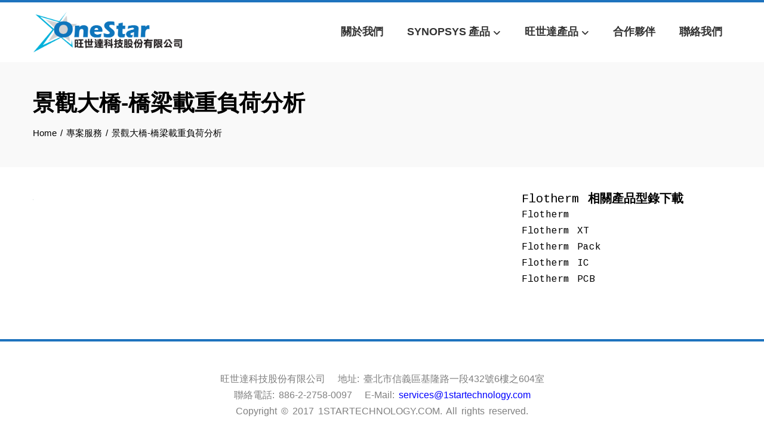

--- FILE ---
content_type: text/html; charset=UTF-8
request_url: https://1startechnology.com/%E5%B0%88%E6%A1%88%E6%9C%8D%E5%8B%99/%E6%99%AF%E8%A7%80%E5%A4%A7%E6%A9%8B-%E6%A9%8B%E6%A2%81%E8%BC%89%E9%87%8D%E8%B2%A0%E8%8D%B7%E5%88%86%E6%9E%90/
body_size: 9877
content:
<!DOCTYPE html>
<html lang="zh-TW">

    <head>
        <meta charset="UTF-8">
        <meta name="viewport" content="width=device-width, initial-scale=1">
        <link rel="profile" href="http://gmpg.org/xfn/11">

        <meta name='robots' content='index, follow, max-image-preview:large, max-snippet:-1, max-video-preview:-1' />

	<!-- This site is optimized with the Yoast SEO plugin v23.5 - https://yoast.com/wordpress/plugins/seo/ -->
	<title>景觀大橋-橋梁載重負荷分析 - 旺世達科技</title>
	<link rel="canonical" href="https://1startechnology.com/專案服務/景觀大橋-橋梁載重負荷分析/" />
	<meta property="og:locale" content="zh_TW" />
	<meta property="og:type" content="article" />
	<meta property="og:title" content="景觀大橋-橋梁載重負荷分析 - 旺世達科技" />
	<meta property="og:url" content="https://1startechnology.com/專案服務/景觀大橋-橋梁載重負荷分析/" />
	<meta property="og:site_name" content="旺世達科技" />
	<meta property="article:modified_time" content="2017-07-16T05:54:55+00:00" />
	<meta property="og:image" content="https://1startechnology.com/%E5%B0%88%E6%A1%88%E6%9C%8D%E5%8B%99/%E6%99%AF%E8%A7%80%E5%A4%A7%E6%A9%8B-%E6%A9%8B%E6%A2%81%E8%BC%89%E9%87%8D%E8%B2%A0%E8%8D%B7%E5%88%86%E6%9E%90" />
	<meta property="og:image:width" content="1" />
	<meta property="og:image:height" content="1" />
	<meta property="og:image:type" content="image/png" />
	<meta name="twitter:card" content="summary_large_image" />
	<script type="application/ld+json" class="yoast-schema-graph">{"@context":"https://schema.org","@graph":[{"@type":"WebPage","@id":"https://1startechnology.com/%E5%B0%88%E6%A1%88%E6%9C%8D%E5%8B%99/%E6%99%AF%E8%A7%80%E5%A4%A7%E6%A9%8B-%E6%A9%8B%E6%A2%81%E8%BC%89%E9%87%8D%E8%B2%A0%E8%8D%B7%E5%88%86%E6%9E%90/","url":"https://1startechnology.com/%E5%B0%88%E6%A1%88%E6%9C%8D%E5%8B%99/%E6%99%AF%E8%A7%80%E5%A4%A7%E6%A9%8B-%E6%A9%8B%E6%A2%81%E8%BC%89%E9%87%8D%E8%B2%A0%E8%8D%B7%E5%88%86%E6%9E%90/","name":"景觀大橋-橋梁載重負荷分析 - 旺世達科技","isPartOf":{"@id":"https://1startechnology.com/#website"},"primaryImageOfPage":{"@id":"https://1startechnology.com/%E5%B0%88%E6%A1%88%E6%9C%8D%E5%8B%99/%E6%99%AF%E8%A7%80%E5%A4%A7%E6%A9%8B-%E6%A9%8B%E6%A2%81%E8%BC%89%E9%87%8D%E8%B2%A0%E8%8D%B7%E5%88%86%E6%9E%90/#primaryimage"},"image":{"@id":"https://1startechnology.com/%E5%B0%88%E6%A1%88%E6%9C%8D%E5%8B%99/%E6%99%AF%E8%A7%80%E5%A4%A7%E6%A9%8B-%E6%A9%8B%E6%A2%81%E8%BC%89%E9%87%8D%E8%B2%A0%E8%8D%B7%E5%88%86%E6%9E%90/#primaryimage"},"thumbnailUrl":"https://1startechnology.com/wp-content/uploads/2017/07/景觀大橋-橋梁載重負荷分析.png","datePublished":"2017-07-16T05:53:50+00:00","dateModified":"2017-07-16T05:54:55+00:00","breadcrumb":{"@id":"https://1startechnology.com/%E5%B0%88%E6%A1%88%E6%9C%8D%E5%8B%99/%E6%99%AF%E8%A7%80%E5%A4%A7%E6%A9%8B-%E6%A9%8B%E6%A2%81%E8%BC%89%E9%87%8D%E8%B2%A0%E8%8D%B7%E5%88%86%E6%9E%90/#breadcrumb"},"inLanguage":"zh-TW","potentialAction":[{"@type":"ReadAction","target":["https://1startechnology.com/%E5%B0%88%E6%A1%88%E6%9C%8D%E5%8B%99/%E6%99%AF%E8%A7%80%E5%A4%A7%E6%A9%8B-%E6%A9%8B%E6%A2%81%E8%BC%89%E9%87%8D%E8%B2%A0%E8%8D%B7%E5%88%86%E6%9E%90/"]}]},{"@type":"ImageObject","inLanguage":"zh-TW","@id":"https://1startechnology.com/%E5%B0%88%E6%A1%88%E6%9C%8D%E5%8B%99/%E6%99%AF%E8%A7%80%E5%A4%A7%E6%A9%8B-%E6%A9%8B%E6%A2%81%E8%BC%89%E9%87%8D%E8%B2%A0%E8%8D%B7%E5%88%86%E6%9E%90/#primaryimage","url":"https://1startechnology.com/wp-content/uploads/2017/07/景觀大橋-橋梁載重負荷分析.png","contentUrl":"https://1startechnology.com/wp-content/uploads/2017/07/景觀大橋-橋梁載重負荷分析.png"},{"@type":"BreadcrumbList","@id":"https://1startechnology.com/%E5%B0%88%E6%A1%88%E6%9C%8D%E5%8B%99/%E6%99%AF%E8%A7%80%E5%A4%A7%E6%A9%8B-%E6%A9%8B%E6%A2%81%E8%BC%89%E9%87%8D%E8%B2%A0%E8%8D%B7%E5%88%86%E6%9E%90/#breadcrumb","itemListElement":[{"@type":"ListItem","position":1,"name":"首頁","item":"https://1startechnology.com/"},{"@type":"ListItem","position":2,"name":"專案服務","item":"https://1startechnology.com/%e5%b0%88%e6%a1%88%e6%9c%8d%e5%8b%99/"},{"@type":"ListItem","position":3,"name":"景觀大橋-橋梁載重負荷分析"}]},{"@type":"WebSite","@id":"https://1startechnology.com/#website","url":"https://1startechnology.com/","name":"旺世達科技","description":"OneStar","publisher":{"@id":"https://1startechnology.com/#organization"},"potentialAction":[{"@type":"SearchAction","target":{"@type":"EntryPoint","urlTemplate":"https://1startechnology.com/?s={search_term_string}"},"query-input":{"@type":"PropertyValueSpecification","valueRequired":true,"valueName":"search_term_string"}}],"inLanguage":"zh-TW"},{"@type":"Organization","@id":"https://1startechnology.com/#organization","name":"成基應用科技有限公司","url":"https://1startechnology.com/","logo":{"@type":"ImageObject","inLanguage":"zh-TW","@id":"https://1startechnology.com/#/schema/logo/image/","url":"http://1startechnology.com/wp-content/uploads/2017/04/CornerStone_logo_1105_52.jpg","contentUrl":"http://1startechnology.com/wp-content/uploads/2017/04/CornerStone_logo_1105_52.jpg","width":1,"height":1,"caption":"成基應用科技有限公司"},"image":{"@id":"https://1startechnology.com/#/schema/logo/image/"}}]}</script>
	<!-- / Yoast SEO plugin. -->


<link rel='dns-prefetch' href='//fonts.googleapis.com' />
<link rel="alternate" type="application/rss+xml" title="訂閱《旺世達科技》&raquo; 資訊提供" href="https://1startechnology.com/feed/" />
<link rel="alternate" type="application/rss+xml" title="訂閱《旺世達科技》&raquo; 留言的資訊提供" href="https://1startechnology.com/comments/feed/" />
<script>
window._wpemojiSettings = {"baseUrl":"https:\/\/s.w.org\/images\/core\/emoji\/15.0.3\/72x72\/","ext":".png","svgUrl":"https:\/\/s.w.org\/images\/core\/emoji\/15.0.3\/svg\/","svgExt":".svg","source":{"concatemoji":"https:\/\/1startechnology.com\/wp-includes\/js\/wp-emoji-release.min.js?ver=6.6.2"}};
/*! This file is auto-generated */
!function(i,n){var o,s,e;function c(e){try{var t={supportTests:e,timestamp:(new Date).valueOf()};sessionStorage.setItem(o,JSON.stringify(t))}catch(e){}}function p(e,t,n){e.clearRect(0,0,e.canvas.width,e.canvas.height),e.fillText(t,0,0);var t=new Uint32Array(e.getImageData(0,0,e.canvas.width,e.canvas.height).data),r=(e.clearRect(0,0,e.canvas.width,e.canvas.height),e.fillText(n,0,0),new Uint32Array(e.getImageData(0,0,e.canvas.width,e.canvas.height).data));return t.every(function(e,t){return e===r[t]})}function u(e,t,n){switch(t){case"flag":return n(e,"\ud83c\udff3\ufe0f\u200d\u26a7\ufe0f","\ud83c\udff3\ufe0f\u200b\u26a7\ufe0f")?!1:!n(e,"\ud83c\uddfa\ud83c\uddf3","\ud83c\uddfa\u200b\ud83c\uddf3")&&!n(e,"\ud83c\udff4\udb40\udc67\udb40\udc62\udb40\udc65\udb40\udc6e\udb40\udc67\udb40\udc7f","\ud83c\udff4\u200b\udb40\udc67\u200b\udb40\udc62\u200b\udb40\udc65\u200b\udb40\udc6e\u200b\udb40\udc67\u200b\udb40\udc7f");case"emoji":return!n(e,"\ud83d\udc26\u200d\u2b1b","\ud83d\udc26\u200b\u2b1b")}return!1}function f(e,t,n){var r="undefined"!=typeof WorkerGlobalScope&&self instanceof WorkerGlobalScope?new OffscreenCanvas(300,150):i.createElement("canvas"),a=r.getContext("2d",{willReadFrequently:!0}),o=(a.textBaseline="top",a.font="600 32px Arial",{});return e.forEach(function(e){o[e]=t(a,e,n)}),o}function t(e){var t=i.createElement("script");t.src=e,t.defer=!0,i.head.appendChild(t)}"undefined"!=typeof Promise&&(o="wpEmojiSettingsSupports",s=["flag","emoji"],n.supports={everything:!0,everythingExceptFlag:!0},e=new Promise(function(e){i.addEventListener("DOMContentLoaded",e,{once:!0})}),new Promise(function(t){var n=function(){try{var e=JSON.parse(sessionStorage.getItem(o));if("object"==typeof e&&"number"==typeof e.timestamp&&(new Date).valueOf()<e.timestamp+604800&&"object"==typeof e.supportTests)return e.supportTests}catch(e){}return null}();if(!n){if("undefined"!=typeof Worker&&"undefined"!=typeof OffscreenCanvas&&"undefined"!=typeof URL&&URL.createObjectURL&&"undefined"!=typeof Blob)try{var e="postMessage("+f.toString()+"("+[JSON.stringify(s),u.toString(),p.toString()].join(",")+"));",r=new Blob([e],{type:"text/javascript"}),a=new Worker(URL.createObjectURL(r),{name:"wpTestEmojiSupports"});return void(a.onmessage=function(e){c(n=e.data),a.terminate(),t(n)})}catch(e){}c(n=f(s,u,p))}t(n)}).then(function(e){for(var t in e)n.supports[t]=e[t],n.supports.everything=n.supports.everything&&n.supports[t],"flag"!==t&&(n.supports.everythingExceptFlag=n.supports.everythingExceptFlag&&n.supports[t]);n.supports.everythingExceptFlag=n.supports.everythingExceptFlag&&!n.supports.flag,n.DOMReady=!1,n.readyCallback=function(){n.DOMReady=!0}}).then(function(){return e}).then(function(){var e;n.supports.everything||(n.readyCallback(),(e=n.source||{}).concatemoji?t(e.concatemoji):e.wpemoji&&e.twemoji&&(t(e.twemoji),t(e.wpemoji)))}))}((window,document),window._wpemojiSettings);
</script>
<style id='wp-emoji-styles-inline-css'>

	img.wp-smiley, img.emoji {
		display: inline !important;
		border: none !important;
		box-shadow: none !important;
		height: 1em !important;
		width: 1em !important;
		margin: 0 0.07em !important;
		vertical-align: -0.1em !important;
		background: none !important;
		padding: 0 !important;
	}
</style>
<link rel='stylesheet' id='wp-block-library-css' href='https://1startechnology.com/wp-includes/css/dist/block-library/style.min.css?ver=6.6.2' media='all' />
<style id='wp-block-library-theme-inline-css'>
.wp-block-audio :where(figcaption){color:#555;font-size:13px;text-align:center}.is-dark-theme .wp-block-audio :where(figcaption){color:#ffffffa6}.wp-block-audio{margin:0 0 1em}.wp-block-code{border:1px solid #ccc;border-radius:4px;font-family:Menlo,Consolas,monaco,monospace;padding:.8em 1em}.wp-block-embed :where(figcaption){color:#555;font-size:13px;text-align:center}.is-dark-theme .wp-block-embed :where(figcaption){color:#ffffffa6}.wp-block-embed{margin:0 0 1em}.blocks-gallery-caption{color:#555;font-size:13px;text-align:center}.is-dark-theme .blocks-gallery-caption{color:#ffffffa6}:root :where(.wp-block-image figcaption){color:#555;font-size:13px;text-align:center}.is-dark-theme :root :where(.wp-block-image figcaption){color:#ffffffa6}.wp-block-image{margin:0 0 1em}.wp-block-pullquote{border-bottom:4px solid;border-top:4px solid;color:currentColor;margin-bottom:1.75em}.wp-block-pullquote cite,.wp-block-pullquote footer,.wp-block-pullquote__citation{color:currentColor;font-size:.8125em;font-style:normal;text-transform:uppercase}.wp-block-quote{border-left:.25em solid;margin:0 0 1.75em;padding-left:1em}.wp-block-quote cite,.wp-block-quote footer{color:currentColor;font-size:.8125em;font-style:normal;position:relative}.wp-block-quote.has-text-align-right{border-left:none;border-right:.25em solid;padding-left:0;padding-right:1em}.wp-block-quote.has-text-align-center{border:none;padding-left:0}.wp-block-quote.is-large,.wp-block-quote.is-style-large,.wp-block-quote.is-style-plain{border:none}.wp-block-search .wp-block-search__label{font-weight:700}.wp-block-search__button{border:1px solid #ccc;padding:.375em .625em}:where(.wp-block-group.has-background){padding:1.25em 2.375em}.wp-block-separator.has-css-opacity{opacity:.4}.wp-block-separator{border:none;border-bottom:2px solid;margin-left:auto;margin-right:auto}.wp-block-separator.has-alpha-channel-opacity{opacity:1}.wp-block-separator:not(.is-style-wide):not(.is-style-dots){width:100px}.wp-block-separator.has-background:not(.is-style-dots){border-bottom:none;height:1px}.wp-block-separator.has-background:not(.is-style-wide):not(.is-style-dots){height:2px}.wp-block-table{margin:0 0 1em}.wp-block-table td,.wp-block-table th{word-break:normal}.wp-block-table :where(figcaption){color:#555;font-size:13px;text-align:center}.is-dark-theme .wp-block-table :where(figcaption){color:#ffffffa6}.wp-block-video :where(figcaption){color:#555;font-size:13px;text-align:center}.is-dark-theme .wp-block-video :where(figcaption){color:#ffffffa6}.wp-block-video{margin:0 0 1em}:root :where(.wp-block-template-part.has-background){margin-bottom:0;margin-top:0;padding:1.25em 2.375em}
</style>
<style id='global-styles-inline-css'>
:root{--wp--preset--aspect-ratio--square: 1;--wp--preset--aspect-ratio--4-3: 4/3;--wp--preset--aspect-ratio--3-4: 3/4;--wp--preset--aspect-ratio--3-2: 3/2;--wp--preset--aspect-ratio--2-3: 2/3;--wp--preset--aspect-ratio--16-9: 16/9;--wp--preset--aspect-ratio--9-16: 9/16;--wp--preset--color--black: #000000;--wp--preset--color--cyan-bluish-gray: #abb8c3;--wp--preset--color--white: #ffffff;--wp--preset--color--pale-pink: #f78da7;--wp--preset--color--vivid-red: #cf2e2e;--wp--preset--color--luminous-vivid-orange: #ff6900;--wp--preset--color--luminous-vivid-amber: #fcb900;--wp--preset--color--light-green-cyan: #7bdcb5;--wp--preset--color--vivid-green-cyan: #00d084;--wp--preset--color--pale-cyan-blue: #8ed1fc;--wp--preset--color--vivid-cyan-blue: #0693e3;--wp--preset--color--vivid-purple: #9b51e0;--wp--preset--gradient--vivid-cyan-blue-to-vivid-purple: linear-gradient(135deg,rgba(6,147,227,1) 0%,rgb(155,81,224) 100%);--wp--preset--gradient--light-green-cyan-to-vivid-green-cyan: linear-gradient(135deg,rgb(122,220,180) 0%,rgb(0,208,130) 100%);--wp--preset--gradient--luminous-vivid-amber-to-luminous-vivid-orange: linear-gradient(135deg,rgba(252,185,0,1) 0%,rgba(255,105,0,1) 100%);--wp--preset--gradient--luminous-vivid-orange-to-vivid-red: linear-gradient(135deg,rgba(255,105,0,1) 0%,rgb(207,46,46) 100%);--wp--preset--gradient--very-light-gray-to-cyan-bluish-gray: linear-gradient(135deg,rgb(238,238,238) 0%,rgb(169,184,195) 100%);--wp--preset--gradient--cool-to-warm-spectrum: linear-gradient(135deg,rgb(74,234,220) 0%,rgb(151,120,209) 20%,rgb(207,42,186) 40%,rgb(238,44,130) 60%,rgb(251,105,98) 80%,rgb(254,248,76) 100%);--wp--preset--gradient--blush-light-purple: linear-gradient(135deg,rgb(255,206,236) 0%,rgb(152,150,240) 100%);--wp--preset--gradient--blush-bordeaux: linear-gradient(135deg,rgb(254,205,165) 0%,rgb(254,45,45) 50%,rgb(107,0,62) 100%);--wp--preset--gradient--luminous-dusk: linear-gradient(135deg,rgb(255,203,112) 0%,rgb(199,81,192) 50%,rgb(65,88,208) 100%);--wp--preset--gradient--pale-ocean: linear-gradient(135deg,rgb(255,245,203) 0%,rgb(182,227,212) 50%,rgb(51,167,181) 100%);--wp--preset--gradient--electric-grass: linear-gradient(135deg,rgb(202,248,128) 0%,rgb(113,206,126) 100%);--wp--preset--gradient--midnight: linear-gradient(135deg,rgb(2,3,129) 0%,rgb(40,116,252) 100%);--wp--preset--font-size--small: 0.9rem;--wp--preset--font-size--medium: 1.05rem;--wp--preset--font-size--large: clamp(1.39rem, 1.39rem + ((1vw - 0.2rem) * 0.836), 1.85rem);--wp--preset--font-size--x-large: clamp(1.85rem, 1.85rem + ((1vw - 0.2rem) * 1.182), 2.5rem);--wp--preset--font-size--xx-large: clamp(2.5rem, 2.5rem + ((1vw - 0.2rem) * 1.4), 3.27rem);--wp--preset--spacing--20: 0.44rem;--wp--preset--spacing--30: 0.67rem;--wp--preset--spacing--40: 1rem;--wp--preset--spacing--50: 1.5rem;--wp--preset--spacing--60: 2.25rem;--wp--preset--spacing--70: 3.38rem;--wp--preset--spacing--80: 5.06rem;--wp--preset--shadow--natural: 6px 6px 9px rgba(0, 0, 0, 0.2);--wp--preset--shadow--deep: 12px 12px 50px rgba(0, 0, 0, 0.4);--wp--preset--shadow--sharp: 6px 6px 0px rgba(0, 0, 0, 0.2);--wp--preset--shadow--outlined: 6px 6px 0px -3px rgba(255, 255, 255, 1), 6px 6px rgba(0, 0, 0, 1);--wp--preset--shadow--crisp: 6px 6px 0px rgba(0, 0, 0, 1);}:root { --wp--style--global--content-size: var(--total-container-width);--wp--style--global--wide-size: 1200px; }:where(body) { margin: 0; }.wp-site-blocks > .alignleft { float: left; margin-right: 2em; }.wp-site-blocks > .alignright { float: right; margin-left: 2em; }.wp-site-blocks > .aligncenter { justify-content: center; margin-left: auto; margin-right: auto; }:where(.wp-site-blocks) > * { margin-block-start: 24px; margin-block-end: 0; }:where(.wp-site-blocks) > :first-child { margin-block-start: 0; }:where(.wp-site-blocks) > :last-child { margin-block-end: 0; }:root { --wp--style--block-gap: 24px; }:root :where(.is-layout-flow) > :first-child{margin-block-start: 0;}:root :where(.is-layout-flow) > :last-child{margin-block-end: 0;}:root :where(.is-layout-flow) > *{margin-block-start: 24px;margin-block-end: 0;}:root :where(.is-layout-constrained) > :first-child{margin-block-start: 0;}:root :where(.is-layout-constrained) > :last-child{margin-block-end: 0;}:root :where(.is-layout-constrained) > *{margin-block-start: 24px;margin-block-end: 0;}:root :where(.is-layout-flex){gap: 24px;}:root :where(.is-layout-grid){gap: 24px;}.is-layout-flow > .alignleft{float: left;margin-inline-start: 0;margin-inline-end: 2em;}.is-layout-flow > .alignright{float: right;margin-inline-start: 2em;margin-inline-end: 0;}.is-layout-flow > .aligncenter{margin-left: auto !important;margin-right: auto !important;}.is-layout-constrained > .alignleft{float: left;margin-inline-start: 0;margin-inline-end: 2em;}.is-layout-constrained > .alignright{float: right;margin-inline-start: 2em;margin-inline-end: 0;}.is-layout-constrained > .aligncenter{margin-left: auto !important;margin-right: auto !important;}.is-layout-constrained > :where(:not(.alignleft):not(.alignright):not(.alignfull)){max-width: var(--wp--style--global--content-size);margin-left: auto !important;margin-right: auto !important;}.is-layout-constrained > .alignwide{max-width: var(--wp--style--global--wide-size);}body .is-layout-flex{display: flex;}.is-layout-flex{flex-wrap: wrap;align-items: center;}.is-layout-flex > :is(*, div){margin: 0;}body .is-layout-grid{display: grid;}.is-layout-grid > :is(*, div){margin: 0;}body{padding-top: 0px;padding-right: 0px;padding-bottom: 0px;padding-left: 0px;}:root :where(.wp-element-button, .wp-block-button__link){background-color: #32373c;border-width: 0;color: #fff;font-family: inherit;font-size: inherit;line-height: inherit;padding: calc(0.667em + 2px) calc(1.333em + 2px);text-decoration: none;}.has-black-color{color: var(--wp--preset--color--black) !important;}.has-cyan-bluish-gray-color{color: var(--wp--preset--color--cyan-bluish-gray) !important;}.has-white-color{color: var(--wp--preset--color--white) !important;}.has-pale-pink-color{color: var(--wp--preset--color--pale-pink) !important;}.has-vivid-red-color{color: var(--wp--preset--color--vivid-red) !important;}.has-luminous-vivid-orange-color{color: var(--wp--preset--color--luminous-vivid-orange) !important;}.has-luminous-vivid-amber-color{color: var(--wp--preset--color--luminous-vivid-amber) !important;}.has-light-green-cyan-color{color: var(--wp--preset--color--light-green-cyan) !important;}.has-vivid-green-cyan-color{color: var(--wp--preset--color--vivid-green-cyan) !important;}.has-pale-cyan-blue-color{color: var(--wp--preset--color--pale-cyan-blue) !important;}.has-vivid-cyan-blue-color{color: var(--wp--preset--color--vivid-cyan-blue) !important;}.has-vivid-purple-color{color: var(--wp--preset--color--vivid-purple) !important;}.has-black-background-color{background-color: var(--wp--preset--color--black) !important;}.has-cyan-bluish-gray-background-color{background-color: var(--wp--preset--color--cyan-bluish-gray) !important;}.has-white-background-color{background-color: var(--wp--preset--color--white) !important;}.has-pale-pink-background-color{background-color: var(--wp--preset--color--pale-pink) !important;}.has-vivid-red-background-color{background-color: var(--wp--preset--color--vivid-red) !important;}.has-luminous-vivid-orange-background-color{background-color: var(--wp--preset--color--luminous-vivid-orange) !important;}.has-luminous-vivid-amber-background-color{background-color: var(--wp--preset--color--luminous-vivid-amber) !important;}.has-light-green-cyan-background-color{background-color: var(--wp--preset--color--light-green-cyan) !important;}.has-vivid-green-cyan-background-color{background-color: var(--wp--preset--color--vivid-green-cyan) !important;}.has-pale-cyan-blue-background-color{background-color: var(--wp--preset--color--pale-cyan-blue) !important;}.has-vivid-cyan-blue-background-color{background-color: var(--wp--preset--color--vivid-cyan-blue) !important;}.has-vivid-purple-background-color{background-color: var(--wp--preset--color--vivid-purple) !important;}.has-black-border-color{border-color: var(--wp--preset--color--black) !important;}.has-cyan-bluish-gray-border-color{border-color: var(--wp--preset--color--cyan-bluish-gray) !important;}.has-white-border-color{border-color: var(--wp--preset--color--white) !important;}.has-pale-pink-border-color{border-color: var(--wp--preset--color--pale-pink) !important;}.has-vivid-red-border-color{border-color: var(--wp--preset--color--vivid-red) !important;}.has-luminous-vivid-orange-border-color{border-color: var(--wp--preset--color--luminous-vivid-orange) !important;}.has-luminous-vivid-amber-border-color{border-color: var(--wp--preset--color--luminous-vivid-amber) !important;}.has-light-green-cyan-border-color{border-color: var(--wp--preset--color--light-green-cyan) !important;}.has-vivid-green-cyan-border-color{border-color: var(--wp--preset--color--vivid-green-cyan) !important;}.has-pale-cyan-blue-border-color{border-color: var(--wp--preset--color--pale-cyan-blue) !important;}.has-vivid-cyan-blue-border-color{border-color: var(--wp--preset--color--vivid-cyan-blue) !important;}.has-vivid-purple-border-color{border-color: var(--wp--preset--color--vivid-purple) !important;}.has-vivid-cyan-blue-to-vivid-purple-gradient-background{background: var(--wp--preset--gradient--vivid-cyan-blue-to-vivid-purple) !important;}.has-light-green-cyan-to-vivid-green-cyan-gradient-background{background: var(--wp--preset--gradient--light-green-cyan-to-vivid-green-cyan) !important;}.has-luminous-vivid-amber-to-luminous-vivid-orange-gradient-background{background: var(--wp--preset--gradient--luminous-vivid-amber-to-luminous-vivid-orange) !important;}.has-luminous-vivid-orange-to-vivid-red-gradient-background{background: var(--wp--preset--gradient--luminous-vivid-orange-to-vivid-red) !important;}.has-very-light-gray-to-cyan-bluish-gray-gradient-background{background: var(--wp--preset--gradient--very-light-gray-to-cyan-bluish-gray) !important;}.has-cool-to-warm-spectrum-gradient-background{background: var(--wp--preset--gradient--cool-to-warm-spectrum) !important;}.has-blush-light-purple-gradient-background{background: var(--wp--preset--gradient--blush-light-purple) !important;}.has-blush-bordeaux-gradient-background{background: var(--wp--preset--gradient--blush-bordeaux) !important;}.has-luminous-dusk-gradient-background{background: var(--wp--preset--gradient--luminous-dusk) !important;}.has-pale-ocean-gradient-background{background: var(--wp--preset--gradient--pale-ocean) !important;}.has-electric-grass-gradient-background{background: var(--wp--preset--gradient--electric-grass) !important;}.has-midnight-gradient-background{background: var(--wp--preset--gradient--midnight) !important;}.has-small-font-size{font-size: var(--wp--preset--font-size--small) !important;}.has-medium-font-size{font-size: var(--wp--preset--font-size--medium) !important;}.has-large-font-size{font-size: var(--wp--preset--font-size--large) !important;}.has-x-large-font-size{font-size: var(--wp--preset--font-size--x-large) !important;}.has-xx-large-font-size{font-size: var(--wp--preset--font-size--xx-large) !important;}
:root :where(.wp-block-pullquote){font-size: clamp(0.984em, 0.984rem + ((1vw - 0.2em) * 0.938), 1.5em);line-height: 1.6;}
</style>
<link rel='stylesheet' id='contact-form-7-css' href='https://1startechnology.com/wp-content/plugins/contact-form-7/includes/css/styles.css?ver=5.9.8' media='all' />
<style id='contact-form-7-inline-css'>
.wpcf7 .wpcf7-recaptcha iframe {margin-bottom: 0;}.wpcf7 .wpcf7-recaptcha[data-align="center"] > div {margin: 0 auto;}.wpcf7 .wpcf7-recaptcha[data-align="right"] > div {margin: 0 0 0 auto;}
</style>
<link rel='stylesheet' id='animate-css' href='https://1startechnology.com/wp-content/themes/total/css/animate.css?ver=2.1.74' media='all' />
<link rel='stylesheet' id='fontawesome-6.4.2-css' href='https://1startechnology.com/wp-content/themes/total/css/fontawesome-6.3.0.css?ver=2.1.74' media='all' />
<link rel='stylesheet' id='font-awesome-v4-shims-css' href='https://1startechnology.com/wp-content/themes/total/css/v4-shims.css?ver=2.1.74' media='all' />
<link rel='stylesheet' id='owl-carousel-css' href='https://1startechnology.com/wp-content/themes/total/css/owl.carousel.css?ver=2.1.74' media='all' />
<link rel='stylesheet' id='nivo-lightbox-css' href='https://1startechnology.com/wp-content/themes/total/css/nivo-lightbox.css?ver=2.1.74' media='all' />
<link rel='stylesheet' id='total-style-css' href='https://1startechnology.com/wp-content/themes/total/style.css?ver=2.1.74' media='all' />
<style id='total-style-inline-css'>
:root{--total-template-color:#1e73be;--total-template-transparent-color:rgba(30,115,190,0.9);--total-sidebar-width:30%;--total-container-width:1170px;--total-fluid-container-width:80%;--total-container-padding:80px;--total-content-header-color:#000000;--total-content-text-color :#000000;--total-content-link-color :#000000;--total-content-link-hov-color :;--total-title-color :#000000;--total-tagline-color :#333333;--total-logo-width :251px;--total-submenu-bg-color:#5b8dbf;--total-submenu-link-color:#000000;--total-submenu-link-hover-color:#000000;--total-submenu-link-hover-bg-color:#ffffff;--total-footer-bg-url:url(https://1startechnology.com/wp-content/themes/total/images/footer-bg.jpg);--total-footer-bg-size:auto;--total-footer-bg-repeat:repeat;--total-footer-bg-position:center center;--total-footer-bg-attachment:scroll;--total-footer-bg-overlay:;--total-footer-bg-color:#222222;--total-top-footer-title-color:#EEEEEE;--total-top-footer-text-color:#EEEEEE;--total-footer-anchor-color:#EEEEEE;--total-bottom-footer-text-color:#EEEEEE;--total-bottom-footer-anchor-color:#EEEEEE;--total-service-left-bg:url(http://1startechnology.com/wp-content/themes/total/images/banner.jpg)}:root{--total-body-color:#000000;--total-menu-family:'Arial',serif;--total-menu-weight:700;--total-menu-text-transform:uppercase;--total-menu-text-decoration:none;--total-menu-size:22px;--total-menu-line-height:2.7;--total-menu-letter-spacing:-0.1px;--total-h-weight:700}.ht-header{border-top:4px solid var(--total-template-color)}#ht-colophon{border-top:4px solid var(--total-template-color)}@media screen and (max-width:1170px){.ht-container,.elementor-section.elementor-section-boxed.elementor-section-stretched>.elementor-container,.elementor-template-full-width .elementor-section.elementor-section-boxed>.elementor-container,.e-con.e-parent>.e-con-inner{width:100% !important;padding-left:30px !important;padding-right:30px !important} body.ht-boxed #ht-page{width:95% !important} .ht-slide-caption{width:80% !important}}
</style>
<link rel='stylesheet' id='total-fonts-css' href='https://fonts.googleapis.com/css?family=Poppins%3A100%2C100i%2C200%2C200i%2C300%2C300i%2C400%2C400i%2C500%2C500i%2C600%2C600i%2C700%2C700i%2C800%2C800i%2C900%2C900i%7COswald%3A200%2C300%2C400%2C500%2C600%2C700&#038;subset=latin%2Clatin-ext&#038;display=swap' media='all' />
<link rel='stylesheet' id='fo-fonts-declaration-css' href='https://1startechnology.com/wp-content/uploads/font-organizer/fo-declarations.css?ver=6.6.2' media='all' />
<link rel='stylesheet' id='fo-fonts-elements-css' href='https://1startechnology.com/wp-content/uploads/font-organizer/fo-elements.css?ver=6.6.2' media='all' />
<script src="https://1startechnology.com/wp-includes/js/jquery/jquery.min.js?ver=3.7.1" id="jquery-core-js"></script>
<script src="https://1startechnology.com/wp-includes/js/jquery/jquery-migrate.min.js?ver=3.4.1" id="jquery-migrate-js"></script>
<script src="https://1startechnology.com/wp-includes/js/imagesloaded.min.js?ver=5.0.0" id="imagesloaded-js"></script>
<script src="https://1startechnology.com/wp-content/themes/total/js/jquery.stellar.js?ver=2.1.74" id="jquery-stellar-js"></script>
<link rel="https://api.w.org/" href="https://1startechnology.com/wp-json/" /><link rel="alternate" title="JSON" type="application/json" href="https://1startechnology.com/wp-json/wp/v2/media/1579" /><link rel="EditURI" type="application/rsd+xml" title="RSD" href="https://1startechnology.com/xmlrpc.php?rsd" />
<meta name="generator" content="WordPress 6.6.2" />
<link rel='shortlink' href='https://1startechnology.com/?p=1579' />
<link rel="alternate" title="oEmbed (JSON)" type="application/json+oembed" href="https://1startechnology.com/wp-json/oembed/1.0/embed?url=https%3A%2F%2F1startechnology.com%2F%25e5%25b0%2588%25e6%25a1%2588%25e6%259c%258d%25e5%258b%2599%2F%25e6%2599%25af%25e8%25a7%2580%25e5%25a4%25a7%25e6%25a9%258b-%25e6%25a9%258b%25e6%25a2%2581%25e8%25bc%2589%25e9%2587%258d%25e8%25b2%25a0%25e8%258d%25b7%25e5%2588%2586%25e6%259e%2590%2F" />
<link rel="alternate" title="oEmbed (XML)" type="text/xml+oembed" href="https://1startechnology.com/wp-json/oembed/1.0/embed?url=https%3A%2F%2F1startechnology.com%2F%25e5%25b0%2588%25e6%25a1%2588%25e6%259c%258d%25e5%258b%2599%2F%25e6%2599%25af%25e8%25a7%2580%25e5%25a4%25a7%25e6%25a9%258b-%25e6%25a9%258b%25e6%25a2%2581%25e8%25bc%2589%25e9%2587%258d%25e8%25b2%25a0%25e8%258d%25b7%25e5%2588%2586%25e6%259e%2590%2F&#038;format=xml" />
<!-- Global site tag (gtag.js) - Google Analytics -->
<script async src="https://www.googletagmanager.com/gtag/js?id=UA-159816092-3"></script>
<script>
  window.dataLayer = window.dataLayer || [];
  function gtag(){dataLayer.push(arguments);}
  gtag('js', new Date());

  gtag('config', 'UA-159816092-3');
</script><link rel="icon" href="https://1startechnology.com/wp-content/uploads/2017/08/cropped-60fa0bb6731a6d4e338fbe2561b9e4fa_64mr-32x32.png" sizes="32x32" />
<link rel="icon" href="https://1startechnology.com/wp-content/uploads/2017/08/cropped-60fa0bb6731a6d4e338fbe2561b9e4fa_64mr-192x192.png" sizes="192x192" />
<link rel="apple-touch-icon" href="https://1startechnology.com/wp-content/uploads/2017/08/cropped-60fa0bb6731a6d4e338fbe2561b9e4fa_64mr-180x180.png" />
<meta name="msapplication-TileImage" content="https://1startechnology.com/wp-content/uploads/2017/08/cropped-60fa0bb6731a6d4e338fbe2561b9e4fa_64mr-270x270.png" />
		<style id="wp-custom-css">
			/*
.ht-slide-caption{
display: none;
}
*/
body {
font-family: Helvetica, "Microsoft JhengHei", Arial, sans-serif;
}		</style>
		    </head>

    <body class="attachment attachment-template-default attachmentid-1579 attachment-png wp-custom-logo wp-embed-responsive ht-wide ht-sticky-header">

        <div id="ht-page"><a class="skip-link screen-reader-text" href="#ht-content">Skip to content</a>        <header id="ht-masthead" class="ht-site-header">
            <div class="ht-header">
                <div class="ht-container">
                    <div id="ht-site-branding">
                        <a href="https://1startechnology.com/" class="custom-logo-link" rel="home"><img width="1280" height="358" src="https://1startechnology.com/wp-content/uploads/2023/10/cropped-Onestar_logo_1.png" class="custom-logo" alt="旺世達科技" decoding="async" fetchpriority="high" srcset="https://1startechnology.com/wp-content/uploads/2023/10/cropped-Onestar_logo_1.png 1280w, https://1startechnology.com/wp-content/uploads/2023/10/cropped-Onestar_logo_1-300x84.png 300w, https://1startechnology.com/wp-content/uploads/2023/10/cropped-Onestar_logo_1-1024x286.png 1024w, https://1startechnology.com/wp-content/uploads/2023/10/cropped-Onestar_logo_1-768x215.png 768w" sizes="(max-width: 1280px) 100vw, 1280px" /></a>                    </div>

                    <nav id="ht-site-navigation" class="ht-main-navigation">
                                <a href="#" class="toggle-bar"><span></span></a>
        <div class="ht-menu ht-clearfix"><ul id="menu-%e9%81%b8%e5%96%ae" class="ht-clearfix"><li id="menu-item-316" class="menu-item menu-item-type-custom menu-item-object-custom menu-item-316"><a href="https://1startechnology.com/about-us/">關於我們</a></li>
<li id="menu-item-2069" class="menu-item menu-item-type-custom menu-item-object-custom menu-item-has-children menu-item-2069"><a>Synopsys 產品</a>
<ul class="sub-menu">
	<li id="menu-item-2070" class="menu-item menu-item-type-custom menu-item-object-custom menu-item-2070"><a href="https://1startechnology.com/%e6%99%b6%e7%89%87%e8%a8%ad%e8%a8%88%e3%80%81%e9%a9%97%e8%ad%89%e5%8f%8a%e8%a3%bd%e9%80%a0/">晶片設計、驗證及製造</a></li>
	<li id="menu-item-2071" class="menu-item menu-item-type-custom menu-item-object-custom menu-item-2071"><a href="https://1startechnology.com/?page_id=2075&#038;preview=true">矽智財 SIP</a></li>
</ul>
</li>
<li id="menu-item-86" class="menu-item menu-item-type-custom menu-item-object-custom menu-item-has-children menu-item-86"><a>旺世達產品</a>
<ul class="sub-menu">
	<li id="menu-item-1737" class="menu-item menu-item-type-post_type menu-item-object-page menu-item-1737"><a href="https://1startechnology.com/silicon-ip/">矽智財 Gigabit Ethernet PHY</a></li>
	<li id="menu-item-1736" class="menu-item menu-item-type-post_type menu-item-object-page menu-item-1736"><a href="https://1startechnology.com/memory-design-platform/">記憶體設計平台</a></li>
	<li id="menu-item-1047" class="menu-item menu-item-type-post_type menu-item-object-page menu-item-has-children menu-item-1047"><a href="https://1startechnology.com/%e5%85%89%e5%ad%b8%e5%88%86%e6%9e%90/">光學分析</a>
	<ul class="sub-menu">
		<li id="menu-item-881" class="menu-item menu-item-type-post_type menu-item-object-page menu-item-881"><a href="https://1startechnology.com/zemax-%e5%ae%a2%e8%a3%bd%e5%8c%96%e5%85%89%e5%ad%b8%e6%95%99%e8%82%b2%e8%a8%93%e7%b7%b4/">ZeMax 客製化光學教育訓練</a></li>
	</ul>
</li>
	<li id="menu-item-1165" class="menu-item menu-item-type-custom menu-item-object-custom menu-item-has-children menu-item-1165"><a>技術服務</a>
	<ul class="sub-menu">
		<li id="menu-item-1834" class="menu-item menu-item-type-post_type menu-item-object-page menu-item-1834"><a href="https://1startechnology.com/ic%e6%8a%80%e8%a1%93%e6%9c%8d%e5%8b%99/">IC技術服務</a></li>
	</ul>
</li>
</ul>
</li>
<li id="menu-item-1166" class="menu-item menu-item-type-custom menu-item-object-custom menu-item-1166"><a href="https://1startechnology.com/%e5%90%88%e4%bd%9c%e5%a4%a5%e4%bc%b4/">合作夥伴</a></li>
<li id="menu-item-317" class="menu-item menu-item-type-custom menu-item-object-custom menu-item-317"><a href="https://1startechnology.com/%e8%81%af%e7%b5%a1%e6%88%91%e5%80%91/">聯絡我們</a></li>
</ul></div>                    </nav>
                </div>
            </div>
        </header>
        <div id="ht-content" class="ht-site-content">            <div class="ht-main-header">
                <div class="ht-container">
                    <h1 class="ht-main-title">景觀大橋-橋梁載重負荷分析</h1>                    <nav role="navigation" aria-label="Breadcrumbs" class="breadcrumb-trail breadcrumbs" itemprop="breadcrumb"><ul class="trail-items" itemscope itemtype="http://schema.org/BreadcrumbList"><meta name="numberOfItems" content="3" /><meta name="itemListOrder" content="Ascending" /><li itemprop="itemListElement" itemscope itemtype="http://schema.org/ListItem" class="trail-item trail-begin"><a href="https://1startechnology.com/" rel="home" itemprop="item"><span itemprop="name">Home</span></a><meta itemprop="position" content="1" /></li><li itemprop="itemListElement" itemscope itemtype="http://schema.org/ListItem" class="trail-item"><a href="https://1startechnology.com/%e5%b0%88%e6%a1%88%e6%9c%8d%e5%8b%99/" itemprop="item"><span itemprop="name">專案服務</span></a><meta itemprop="position" content="2" /></li><li itemprop="itemListElement" itemscope itemtype="http://schema.org/ListItem" class="trail-item trail-end"><span itemprop="name">景觀大橋-橋梁載重負荷分析</span><meta itemprop="position" content="3" /></li></ul></nav>                </div>
            </div><!-- .entry-header -->
                    <div class="ht-container ht-clearfix">
            <div id="primary" class="content-area">
                <main id="main" class="site-main">

                    
                        
<article id="post-1579" class="post-1579 attachment type-attachment status-inherit hentry">

    <div class="page-content">
        <p class="attachment"><a href='https://1startechnology.com/wp-content/uploads/2017/07/景觀大橋-橋梁載重負荷分析.png'><img decoding="async" width="1" height="1" src="https://1startechnology.com/wp-content/uploads/2017/07/景觀大橋-橋梁載重負荷分析.png" class="attachment-medium size-medium" alt="" /></a></p>
    </div><!-- .entry-content -->

</article><!-- #post-## -->
                        
                    
                </main>
            </div>

                        <div id="secondary" class="widget-area">
                <aside id="sow-editor-4" class="widget widget_sow-editor"><div
			
			class="so-widget-sow-editor so-widget-sow-editor-base"
			
		>
<div class="siteorigin-widget-tinymce textwidget">
	<div style="text-align: left;"></div>
<div style="text-align: left;"></div>
<div style="text-align: left;"></div>
<div style="text-align: left;"><span style="font-size: 20px; color: #000000;"><span style="font-family: Cousine;">Flotherm </span><strong>相關產品型錄下載</strong></span></div>
<div style="text-align: left;"><span style="font-family: Cousine; color: #000000; font-size: 16px;"><a style="color: #000000;" href="http://demo-cornerstone.com/wp-content/uploads/2017/05/FloTHERM___________.pdf">Flotherm</a></span></div>
<div style="text-align: left;"><span style="font-family: Cousine; color: #000000; font-size: 16px;"><a style="color: #000000;" href="http://demo-cornerstone.com/wp-content/uploads/2017/05/flotherm-xt.pdf">Flotherm XT</a></span></div>
<div style="text-align: left;"><span style="font-family: Cousine; color: #000000; font-size: 16px;"><a style="color: #000000;" href="http://demo-cornerstone.com/wp-content/uploads/2017/05/flotherm_pack.pdf">Flotherm Pack</a></span></div>
<div style="text-align: left;"><span style="font-family: Cousine; color: #000000; font-size: 16px;"><a style="color: #000000;" href="http://demo-cornerstone.com/wp-content/uploads/2017/05/flotherm_ic.pdf">Flotherm IC</a></span></div>
<div style="text-align: left;"><span style="font-family: Cousine; color: #000000; font-size: 16px;"><a style="color: #000000;" href="http://demo-cornerstone.com/wp-content/uploads/2017/05/flotherm_pcb.pdf">Flotherm PCB</a></span></div>
<div style="text-align: left;"><span style="font-family: Cousine; font-size: 16px;"> </span></div>
<p>&nbsp;</p>
</div>
</div></aside>            </div><!-- #secondary -->
                    </div>

        </div><!-- #content --><footer id="ht-colophon" class="ht-site-footer">            <div id="ht-main-footer">
                <div class="ht-container">
                    <div class="ht-main-footer col-1-1">
                                                        <div class="ht-footer ht-footer1">
                                    <aside id="sow-editor-3" class="widget widget_sow-editor"><div
			
			class="so-widget-sow-editor so-widget-sow-editor-base"
			
		>
<div class="siteorigin-widget-tinymce textwidget">
	<p style="text-align: center;"><span style="font-size: 16px;"><span class="style4"> 旺世達科技股份有限公司   地址: 臺北市信義區基隆路一段432號6樓之604室<br />
聯絡電話: 886-2-2758-0097   E-Mail:<a href="mailto:johnny_chang@1startechnology.com"><span style="color: #0000ff;"> services@1startechnology.com</span></a></span><span class="style4"><br />
</span>Copyright © 2017 1STARTECHNOLOGY.COM. All rights reserved.</span></p>
</div>
</div></aside>                                </div>
                                                    </div>
                </div>
            </div>
                    <div id="ht-bottom-footer">
            <div class="ht-container">
                <div class="ht-site-info ht-bottom-footer">
                    <a href="https://hashthemes.com/wordpress-theme/total/" target="_blank">WordPress Theme - Total</a> by HashThemes                </div><!-- #site-info -->
            </div>
        </div>
        </footer><!-- #colophon --></div><!-- #page -->            <div id="ht-back-top" class="ht-hide"><i class="fas fa-angle-up"></i></div>
            		<style>
			:root {
				-webkit-user-select: none;
				-webkit-touch-callout: none;
				-ms-user-select: none;
				-moz-user-select: none;
				user-select: none;
			}
		</style>
		<script type="text/javascript">
			/*<![CDATA[*/
			document.oncontextmenu = function(event) {
				if (event.target.tagName != 'INPUT' && event.target.tagName != 'TEXTAREA') {
					event.preventDefault();
				}
			};
			document.ondragstart = function() {
				if (event.target.tagName != 'INPUT' && event.target.tagName != 'TEXTAREA') {
					event.preventDefault();
				}
			};
			/*]]>*/
		</script>
		<link rel='stylesheet' id='so-css-total-css' href='https://1startechnology.com/wp-content/uploads/so-css/so-css-total.css?ver=1691742408' media='all' />
<script src="https://1startechnology.com/wp-includes/js/dist/hooks.min.js?ver=2810c76e705dd1a53b18" id="wp-hooks-js"></script>
<script src="https://1startechnology.com/wp-includes/js/dist/i18n.min.js?ver=5e580eb46a90c2b997e6" id="wp-i18n-js"></script>
<script id="wp-i18n-js-after">
wp.i18n.setLocaleData( { 'text direction\u0004ltr': [ 'ltr' ] } );
</script>
<script src="https://1startechnology.com/wp-content/plugins/contact-form-7/includes/swv/js/index.js?ver=5.9.8" id="swv-js"></script>
<script id="contact-form-7-js-extra">
var wpcf7 = {"api":{"root":"https:\/\/1startechnology.com\/wp-json\/","namespace":"contact-form-7\/v1"},"cached":"1"};
</script>
<script id="contact-form-7-js-translations">
( function( domain, translations ) {
	var localeData = translations.locale_data[ domain ] || translations.locale_data.messages;
	localeData[""].domain = domain;
	wp.i18n.setLocaleData( localeData, domain );
} )( "contact-form-7", {"translation-revision-date":"2024-07-22 09:54:23+0000","generator":"GlotPress\/4.0.1","domain":"messages","locale_data":{"messages":{"":{"domain":"messages","plural-forms":"nplurals=1; plural=0;","lang":"zh_TW"},"This contact form is placed in the wrong place.":["\u9019\u4efd\u806f\u7d61\u8868\u55ae\u653e\u5728\u932f\u8aa4\u7684\u4f4d\u7f6e\u3002"],"Error:":["\u932f\u8aa4:"]}},"comment":{"reference":"includes\/js\/index.js"}} );
</script>
<script src="https://1startechnology.com/wp-content/plugins/contact-form-7/includes/js/index.js?ver=5.9.8" id="contact-form-7-js"></script>
<script src="https://1startechnology.com/wp-content/themes/total/js/jquery.nav.js?ver=2.1.74" id="jquery-nav-js"></script>
<script src="https://1startechnology.com/wp-content/themes/total/js/owl.carousel.js?ver=2.1.74" id="owl-carousel-js"></script>
<script src="https://1startechnology.com/wp-content/themes/total/js/isotope.pkgd.js?ver=2.1.74" id="isotope-pkgd-js"></script>
<script src="https://1startechnology.com/wp-content/themes/total/js/nivo-lightbox.js?ver=2.1.74" id="nivo-lightbox-js"></script>
<script src="https://1startechnology.com/wp-content/themes/total/js/superfish.js?ver=2.1.74" id="superfish-js"></script>
<script src="https://1startechnology.com/wp-content/themes/total/js/odometer.js?ver=2.1.74" id="odometer-js"></script>
<script src="https://1startechnology.com/wp-content/themes/total/js/waypoint.js?ver=2.1.74" id="waypoint-js"></script>
<script src="https://1startechnology.com/wp-content/themes/total/js/headroom.js?ver=2.1.74" id="headroom-js"></script>
<script id="total-custom-js-extra">
var total_localize = {"template_path":"https:\/\/1startechnology.com\/wp-content\/themes\/total","is_rtl":"false"};
</script>
<script src="https://1startechnology.com/wp-content/themes/total/js/total-custom.js?ver=2.1.74" id="total-custom-js"></script>
</body></html><!-- WP Fastest Cache file was created in 0.10361194610596 seconds, on 14-12-24 11:55:32 --><!-- via php -->

--- FILE ---
content_type: text/css
request_url: https://1startechnology.com/wp-content/uploads/font-organizer/fo-declarations.css?ver=6.6.2
body_size: -132
content:
/* This Awesome CSS file was created by Font Orgranizer from Hive :) */

@import url('//fonts.googleapis.com/css?family=Oleo+Script|Cousine');


--- FILE ---
content_type: text/css
request_url: https://1startechnology.com/wp-content/uploads/so-css/so-css-total.css?ver=1691742408
body_size: 2565
content:
@media (max-width:700px) {
  body,
  button,
  input,
  select,
  textarea {
    font-size: 16px;
  }
}

#ht-home-slider-section {
  width: auto;
  max-width: 1170px;
  margin: 0 auto;
}

#ht-about-us-section.ht-section {
  border-width: 0px;
  background: #FFF;
  padding-bottom: 0px;
  padding-top: 30px;
  width: auto;
  max-width: 1170px;
  margin: 0 auto;
}

#ht-featured-post-section.ht-section {
  margin: 0 auto;
  width: auto;
  max-width: 1170px;
  background-color: #84888f;
  padding-bottom: 40px;
  padding-top: 15px;
}

#sow-editor-3.widget.widget_sow-editor .siteorigin-widget-tinymce.textwidget {
  font-size: 12px;
  color: gray;
}

#ht-about-us-section .ht-container {
  width: 100%;
}

.ht-about-sec {
  padding: 0px;
  width: 100%;
}

.panel-widget-style.panel-widget-style-for-180-0-0-0 {
  width: 100%;
}

.panel-widget-style.panel-widget-style-for-180-2-0-0 {
  width: 100%;
}

p {
  margin-top: 0px;
  border-bottom-style: hidden;
}

.ht-about-sec h2 {
  margin-bottom: 0px;
}

.ht-footer {
  float: left;
  width: 100%;
}

span.wpcf7-list-item {
  display: block;
}

.ht-main-navigation ul li:hover > ul {
  padding: 0px;
  background-color: #282828;
}

.ht-main-navigation li:hover > a,
.home.blog .ht-main-navigation li:hover > a,
.home.blog .ht-main-navigation .current > a,
.page-template-home-template .ht-main-navigation li:hover > a,
.page-template-home-template .ht-main-navigation .current > a {
  font-weight: bold;
  color: #000;
  background-color: #eee;
}

.ht-main-navigation ul ul {
  border-top: 1px;
  padding: 0px;
  background-color: #ffffff;
  color: white;
}

.widget {
  margin: 0 0 0 0px;
}

.ht-section-title-tagline {
  margin-bottom: 30px;
}

.ht-main-navigation ul ul a {
  display: block;
  color: #ffffff;
  font-size: 18px;
}

.page-template-home-template .ht-main-navigation ul ul li:hover > a,
.ht-main-navigation .current_page_item > a,
.ht-main-navigation .current-menu-item > a,
.ht-main-navigation .current_page_ancestor > a,
.ht-main-navigation ul ul li:hover >a {
  opacity: 1;
  margin: 0px;
  color: #FFF;
  background: #434c4e;
  font-weight: initial;
}

.ht-main-navigation ul ul li {
  margin: 0px;
  background-color: #566b70;
  min-width: 255px;
}

#ht-masthead.ht-site-header {
  background-color: #eee;
  border: 0px;
}

.ht-main-navigation a {
  color: #000000;
  font-size: 18px;
}

.ht-featured-icon {
  background-color: #84888f;
  line-height: 45px;
  width: 50%;
  margin-top: -35px;
  transform: inherit;
}

.ht-featured-post h5 {
  margin-bottom: 10px;
}

.ht-featured-link a {
  background-color: #FFF;
  border-right: 10px solid #84888f;
  border-left: 10px solid #84888f;
}

.so-image-container {
  height: 224px;
}

.ht-main-navigation ul ul ul {
  margin: 0 0 0 0px;
}

.alignnone.wp-image-497.size-full {
  height: 112px;
}

.alignnone.wp-image-500.size-full {
  height: 112px;
}

.alignnone.wp-image-514.size-full {
  height: 56px;
}

.alignnone.wp-image-515.size-full {
  height: 56px;
}

.alignnone.wp-image-513.size-full {
  height: 56px;
}

.alignnone.wp-image-517.size-full {
  height: 56px;
}

.ht-featured-excerpt {
  text-align: justify;
  word-break: break-all;
}

#panel-180-0-0-0.so-panel.widget.widget_sow-image.panel-first-child.panel-last-child .panel-widget-style.panel-widget-style-for-180-0-0-0:hover {
  background: url("/wp-content/uploads/2017/06/11.png");
  background-repeat: no-repeat;
  background-size: 100%;
  background-position: center center;
  transform: scale(1.05);
}

#panel-180-0-1-0.so-panel.widget.widget_sow-image.panel-first-child.panel-last-child .panel-widget-style.panel-widget-style-for-180-0-1-0:hover {
  background: url("/wp-content/uploads/2017/06/22.png");
  background-repeat: no-repeat;
  background-size: 100%;
  background-position: center center;
  transform: scale(1.05);
}

#panel-180-0-2-0.so-panel.widget.widget_sow-image.panel-first-child.panel-last-child .panel-widget-style.panel-widget-style-for-180-0-2-0:hover {
  background: url("/wp-content/uploads/2017/08/2017-Mentor-使用者大會-1.jpg");
  background-repeat: no-repeat;
  background-size: 100%;
  background-position: center center;
  transform: scale(1.05);
}

#panel-180-0-0-0.so-panel.widget.widget_sow-image.panel-first-child.panel-last-child .so-widget-sow-image,
#panel-180-0-1-0.so-panel.widget.widget_sow-image.panel-first-child.panel-last-child .so-widget-sow-image,
#panel-180-0-2-0.so-panel.widget.widget_sow-image.panel-first-child.panel-last-child .so-widget-sow-image {
  height: 125px;
}

#panel-180-0-0-0.so-panel.widget.widget_sow-image.panel-first-child.panel-last-child::after,
#panel-180-0-1-0.so-panel.widget.widget_sow-image.panel-first-child.panel-last-child::after,
#panel-180-0-2-0.so-panel.widget.widget_sow-image.panel-first-child.panel-last-child::after {
  animation: shine 0.8s;
  animation-delay: 0.25s;
  left: 50%;
  background: linear-gradient(to right,rgba(255,255,255,0) 0%,rgba(255,255,255,0.1) 80%,rgba(255,255,255,0) 100%);
}

.link_box_content.panel-widget-style.panel-widget-style-for-180-0-0-0,
.link_box_content.panel-widget-style.panel-widget-style-for-180-0-0-1,
.link_box_content.panel-widget-style.panel-widget-style-for-180-0-1-0,
.link_box_content.panel-widget-style.panel-widget-style-for-180-0-1-1,
.link_box_content.panel-widget-style.panel-widget-style-for-180-0-2-0,
.link_box_content.panel-widget-style.panel-widget-style-for-180-0-2-1 {
  transition: .4s all ease;
  min-height: 254px;
  background-position: 50% 50%;
  background-repeat: no-repeat;
  background-size: cover;
  padding: 20px;
  text-align: left;
  display: -webkit-box;
  display: -webkit-flex;
  display: -ms-flexbox;
  display: flex;
  -webkit-box-orient: vertical;
  -webkit-box-direction: normal;
  -webkit-flex-direction: column;
  -ms-flex-direction: column;
  flex-direction: column;
  -webkit-box-pack: center;
  -webkit-justify-content: center;
  -ms-flex-pack: center;
  justify-content: center;
  color: #fff;
}

@media (min-width:768px) {
  .link_box_content.panel-widget-style.panel-widget-style-for-180-0-0-0,
  .link_box_content.panel-widget-style.panel-widget-style-for-180-0-0-1,
  .link_box_content.panel-widget-style.panel-widget-style-for-180-0-1-0,
  .link_box_content.panel-widget-style.panel-widget-style-for-180-0-1-1,
  .link_box_content.panel-widget-style.panel-widget-style-for-180-0-2-0,
  .link_box_content.panel-widget-style.panel-widget-style-for-180-0-2-1 {
    min-height: 286px;
  }
}

#panel-180-0-0-0.so-panel.widget.widget_sow-editor.panel-first-child:hover::before,
#panel-180-0-0-1.so-panel.widget.widget_sow-editor:hover::before,
#panel-180-0-1-0.so-panel.widget.widget_sow-editor.panel-first-child:hover::before,
#panel-180-0-1-1.so-panel.widget.widget_sow-editor.panel-last-child:hover::before,
#panel-180-0-2-0.so-panel.widget.widget_sow-editor.panel-first-child:hover::before,
#panel-180-0-2-1.so-panel.widget.widget_sow-editor.panel-last-child:hover::before {
  animation: shine 1s;
  position: absolute;
  top: 0;
  z-index: 2;
  display: block;
  content: '';
  width: 50%;
  height: 100%;
  background: linear-gradient(to right,rgba(255,255,255,0) 0%,rgba(255,255,255,0.1) 10%,rgba(255,255,255,0) 100%);
  -ms-transform: skewX(45deg);
  transform: skewX(45deg);
  pointer-events: none;
  left: 0;
}

#panel-180-0-0-0.so-panel.widget.widget_sow-editor.panel-first-child:hover::after,
#panel-180-0-0-1.so-panel.widget.widget_sow-editor.panel-last-child:hover::after,
#panel-180-0-1-0.so-panel.widget.widget_sow-editor.panel-first-child:hover::after,
#panel-180-0-1-1.so-panel.widget.widget_sow-editor.panel-last-child:hover::after,
#panel-180-0-2-0.so-panel.widget.widget_sow-editor.panel-first-child:hover::after,
#panel-180-0-2-1.so-panel.widget.widget_sow-editor.panel-last-child:hover::after {
  animation: shine 0.8s;
  animation-delay: 0.25s;
  left: 50%;
  background: linear-gradient(to right,rgba(255,255,255,0) 0%,rgba(255,255,255,0.1) 80%,rgba(255,255,255,0) 100%);
}

#panel-180-0-0-0.so-panel.widget.widget_sow-editor.panel-first-child,
#panel-180-0-0-1.so-panel.widget.widget_sow-editor.panel-last-child,
#panel-180-0-1-0.so-panel.widget.widget_sow-editor.panel-first-child,
#panel-180-0-1-1.so-panel.widget.widget_sow-editor.panel-last-child,
#panel-180-0-2-0.so-panel.widget.widget_sow-editor.panel-first-child,
#panel-180-0-2-1.so-panel.widget.widget_sow-editor.panel-last-child {
  overflow: hidden;
  position: relative;
  line-height: 0;
  display: block;
  margin-bottom: 0px;
}

#panel-180-0-0-0.so-panel.widget.widget_sow-editor.panel-first-child,
#panel-180-0-1-0.so-panel.widget.widget_sow-editor.panel-first-child,
#panel-180-0-2-0.so-panel.widget.widget_sow-editor.panel-first-child {
  padding-top: 15px;
  padding-bottom: 15px;
}

#panel-180-0-0-1.so-panel.widget.widget_sow-editor,
#panel-180-0-1-1.so-panel.widget.widget_sow-editor.panel-last-child,
#panel-180-0-2-1.so-panel.widget.widget_sow-editor.panel-last-child {
  padding-top: 15px;
  padding-bottom: 15px;
}

.link_box_content.panel-widget-style.panel-widget-style-for-180-0-0-0:hover,
.link_box_content.panel-widget-style.panel-widget-style-for-180-0-0-1:hover,
.link_box_content.panel-widget-style.panel-widget-style-for-180-0-1-0:hover,
.link_box_content.panel-widget-style.panel-widget-style-for-180-0-1-1:hover,
.link_box_content.panel-widget-style.panel-widget-style-for-180-0-2-0:hover,
.link_box_content.panel-widget-style.panel-widget-style-for-180-0-2-1:hover {
  transform: scale(1.05);
}

@media (min-width:780px) {
  .thermal {
    min-height: 100%;
  }
}

.siteorigin-widget-tinymce.textwidget {
  text-align: justify;
  line-height: 25px;
  word-spacing: 3px;
}

.link_box_content .siteorigin-widget-tinymce.textwidget {
  line-height: inherit;
}

.white_font {
  text-align: justify;
  line-height: 25px;
  word-spacing: 3px;
}

.ht-featured-post {
  margin-left: 10%;
  width: 20%;
  padding-top: 0px;
  padding-bottom: 0px;
}

.ht-featured-link {
  transform: translateY(22px);
}

.ht-featured-post-wrap.ht-clearfix {
  margin: 0%;
}

h1,
h2,
h3,
h4,
h5,
h6 {
  font-family: inherit;
}

.ht-main-navigation a {
  font-family: inherit;
}

#panel-180-1-0-0.so-panel.widget.widget_sow-editor.panel-first-child {
  border-bottom-width: 5px;
  border-bottom-style: double;
  border-bottom-color: #cccccc;
}

#panel-180-1-1-0.so-panel.widget.widget_sow-editor.panel-first-child {
  border-bottom-width: 5px;
  border-bottom-style: double;
  border-bottom-color: #cccccc;
}

#panel-180-1-2-0.so-panel.widget.widget_sow-editor.panel-first-child {
  border-bottom-width: 5px;
  border-bottom-style: double;
  border-bottom-color: #cccccc;
}

#ht-colophon.ht-site-footer {
  background: #FFF;
}

#ht-top-footer {
  padding: 5px 0px 0px 0px;
}

#panel-180-0-0-0.so-panel.widget.widget_sow-image.panel-first-child.panel-last-child .sow-image-container,
#panel-180-0-1-0.so-panel.widget.widget_sow-image.panel-first-child.panel-last-child .sow-image-container,
#panel-180-0-2-0.so-panel.widget.widget_sow-image.panel-first-child.panel-last-child .sow-image-container {
  opacity: 0;
}

.ht-slide-cap-title span {
  background: rgba(178, 178, 178, 0.5);
}

.panel-grid.panel-has-style > .panel-row-style {
  margin-top: 0px;
  padding-top: 0px;
}

.wpcf7-form.cf7skins {
  font-size: 12px;
  padding: 20px 10px 20px 10px;
}

.wpcf7 input[type="text"],
.wpcf7 input[type="email"],
.wpcf7 input[type="tel"],
.wpcf7 input[type="url"],
.wpcf7 input[type="number"],
.wpcf7 input[type="range"],
.wpcf7 input[type=date],
.wpcf7 input[type=file],
.wpcf7-form.cf7skins .wpcf7-select {
  height: 24px;
}

@media (max-width:710px) {
  .wpcf7-form-control.g-recaptcha.wpcf7-recaptcha {
    transform: scale(0.77);
    -webkit-transform: scale(0.77);
    transform-origin: 0 0;
    -webkit-transform-origin: 0 0;
  }
}

@media (min-width:710px) {
  .wpcf7-form.cf7skins {
    font-size: 16px;
  }
}

.wpcf7-form-control.wpcf7-textarea {
  height: 100px;
}

.wpcf7-form.cf7skins .wpcf7-select {
  margin-left: 0px;
  width: 100%;
  padding: 0px 3px;
}

@media (max-width: 480px) {
  .rwd-table {
    background: #fff;
    overflow: hidden;
  }

  .rwd-table tr:nth-of-type(2n) {
    background: #eee;
  }

  .rwd-table {
    min-width: 100%;
  }

  .rwd-table td {
    width: 100%;
    text-align: center;
    display: block;
    margin-bottom: 3%;
  }

  .rwd-table td:before {
    font-weight: bold;
    width: 6.5em;
    display: inline-block;
  }

  .rwd-table th,
  .rwd-table td:before {
    color: #D20B2A;
    font-weight: bold;
  }
}

@media (min-width: 480px) {
  .rwd-table td:before {
    display: none;
  }

  .rwd-table th,
  .rwd-table td {
    display: table-cell;
    padding: 0;
    text-align: left;
  }

  .rwd-table th:first-child,
  .rwd-table td:first-child {
    padding-left: 0;
  }

  .rwd-table th:last-child,
  .rwd-table td:last-child {
    padding-right: 0;
  }
}

.title-border strong {
  font-size: 24px;
  padding-bottom: 18px;
  border-bottom-color: #1386ad;
  border-bottom-style: solid;
}

.topbar {
  border-bottom-style: solid;
  border-bottom-color: #b5b5b5;
  padding-bottom: 16px;
}

.style1 {
  color: black;
}

.style2 {
  color: #80fff8;
  font-weight: bold;
}

.orange A {
  font-size: 18px;
  font-weight: bold;
  color: #148849;
  text-decoration: none;
  font-family: Microsoft Jhenghei, 微軟正黑體;
}

.orange A:hover {
  font-size: 16px;
  font-weight: bold;
  color: #24d876;
  text-decoration: none;
}

#ht-back-top {
  width: 50px;
}

.fa-angle-up:before {
  content: "\f0de";
}

.customer {
  border-style: solid;
  border-color: #cccccc;
  margin-top: 10vh;
  border-width: 2px;
}

.customerimg {
  border-style: solid;
  border-width: 3px;
  border-color: #cccccc;
  margin-top: -22%;
  margin-bottom: 2%;
}

.customerimg2 {
  border-style: solid;
  border-width: 3px;
  border-color: #cccccc;
  margin-top: -15%;
  margin-bottom: 2%;
}

.customerimg3 {
  border-style: solid;
  border-width: 3px;
  border-color: #cccccc;
  margin-top: -15%;
  margin-bottom: 2%;
  max-width: 90%;
}

.customerimg4 {
  border-style: solid;
  border-width: 3px;
  border-color: #cccccc;
  margin-top: -21%;
  margin-bottom: 2%;
}

@media (min-width:1080px) {
  .customerimg {
    margin-top: -8%;
  }

  .customerimg2 {
    margin-top: -5%;
  }

  .customerimg3 {
    margin-top: -6%;
    max-width: 100%;
  }

  .customerimg4 {
    margin-top: -6%;
  }
}

input[type="submit"] {
  align-items: flex-start;
  text-align: center;
  cursor: default;
  color: buttontext;
  background-color: buttonface;
  box-sizing: border-box;
  padding: 2px 6px 3px;
  border-width: 2px;
  border-style: outset;
  border-color: buttonface;
  border-image: initial;
}

input[type="submit"]:hover {
  background: buttonface;
}

.consultingimg {
  height: 125px;
}

.consultingimg p {
  margin-bottom: 0px;
}

@media (min-width: 480px) {
  .consultingimg {
    height: 245px;
  }

  .consultingimg p {
    margin-bottom: 0px;
  }
}

#panel-32-1-0-0.so-panel.widget.widget_sow-editor.panel-first-child.panel-last-child table,
#panel-32-1-0-0.so-panel.widget.widget_sow-editor.panel-first-child.panel-last-child td {
  border: 1px solid black;
  border-color: #BABABA;
  margin-bottom: 0;
}

.wpcf7-form-control.wpcf7dtx-dynamictext.wpcf7-dynamictext {
  height: 2%;
}

@media (min-width:710px) {
  .title-in-table {
    width: 65%;
  }

  .title-font {
    font-size: 28px;
  }

  .table-main {
    width: 110%;
  }
}

@media (max-width:710px) {
  .zemax_train_table {
    transform: scale(0.95);
    -webkit-transform: scale(0.95);
    transform-origin: 0 0;
    -webkit-transform-origin: 0 0;
  }

  .zemax_train {
    font-size: 12px;
    white-space: nowrap;
    transform: scale(0.95);
    -webkit-transform: scale(0.95);
    transform-origin: 0 0;
    -webkit-transform-origin: 0 0;
  }
}
.SIP{
	border-bottom-style: double;
  border-bottom-width: 3px;
}
.title_B{
	border-bottom-style: groove;
  border-bottom-width: 3px;
  line-height: 45px;
}